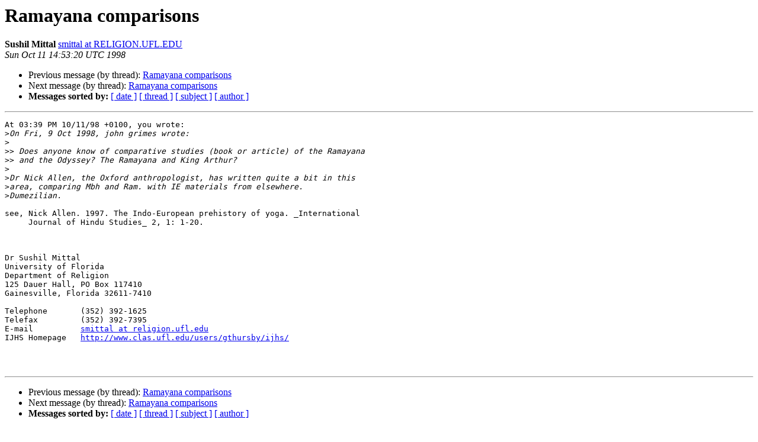

--- FILE ---
content_type: text/html
request_url: https://list.indology.info/pipermail/indology/1998-October/013678.html
body_size: 1424
content:
<!DOCTYPE HTML PUBLIC "-//W3C//DTD HTML 4.01 Transitional//EN">
<HTML>
 <HEAD>
   <TITLE> Ramayana comparisons
   </TITLE>
   <LINK REL="Index" HREF="index.html" >
   <LINK REL="made" HREF="mailto:indology%40list.indology.info?Subject=Re%3A%20Ramayana%20comparisons&In-Reply-To=%3C161227041731.23782.6661456715287324109.generated%40prod2.harmonylists.io%3E">
   <META NAME="robots" CONTENT="index,nofollow">
   <style type="text/css">
       pre {
           white-space: pre-wrap;       /* css-2.1, curent FF, Opera, Safari */
           }
   </style>
   <META http-equiv="Content-Type" content="text/html; charset=us-ascii">
   <LINK REL="Previous"  HREF="013680.html">
   <LINK REL="Next"  HREF="013687.html">
 </HEAD>
 <BODY BGCOLOR="#ffffff">
   <H1>Ramayana comparisons</H1>
    <B>Sushil Mittal</B> 
    <A HREF="mailto:indology%40list.indology.info?Subject=Re%3A%20Ramayana%20comparisons&In-Reply-To=%3C161227041731.23782.6661456715287324109.generated%40prod2.harmonylists.io%3E"
       TITLE="Ramayana comparisons">smittal at RELIGION.UFL.EDU
       </A><BR>
    <I>Sun Oct 11 14:53:20 UTC 1998</I>
    <P><UL>
        <LI>Previous message (by thread): <A HREF="013680.html">Ramayana comparisons
</A></li>
        <LI>Next message (by thread): <A HREF="013687.html">Ramayana comparisons
</A></li>
         <LI> <B>Messages sorted by:</B> 
              <a href="date.html#13678">[ date ]</a>
              <a href="thread.html#13678">[ thread ]</a>
              <a href="subject.html#13678">[ subject ]</a>
              <a href="author.html#13678">[ author ]</a>
         </LI>
       </UL>
    <HR>  
<!--beginarticle-->
<PRE>At 03:39 PM 10/11/98 +0100, you wrote:
&gt;<i>On Fri, 9 Oct 1998, john grimes wrote:
</I>&gt;<i>
</I>&gt;&gt;<i> Does anyone know of comparative studies (book or article) of the Ramayana
</I>&gt;&gt;<i> and the Odyssey? The Ramayana and King Arthur?
</I>&gt;<i>
</I>&gt;<i>Dr Nick Allen, the Oxford anthropologist, has written quite a bit in this
</I>&gt;<i>area, comparing Mbh and Ram. with IE materials from elsewhere.
</I>&gt;<i>Dumezilian.
</I>
see, Nick Allen. 1997. The Indo-European prehistory of yoga. _International
     Journal of Hindu Studies_ 2, 1: 1-20.



Dr Sushil Mittal
University of Florida
Department of Religion
125 Dauer Hall, PO Box 117410
Gainesville, Florida 32611-7410

Telephone       (352) 392-1625
Telefax         (352) 392-7395
E-mail          <A HREF="https://list.indology.info/mailman/listinfo/indology">smittal at religion.ufl.edu</A>
IJHS Homepage   <A HREF="http://www.clas.ufl.edu/users/gthursby/ijhs/">http://www.clas.ufl.edu/users/gthursby/ijhs/</A>



</PRE>

<!--endarticle-->
    <HR>
    <P><UL>
        <!--threads-->
	<LI>Previous message (by thread): <A HREF="013680.html">Ramayana comparisons
</A></li>
	<LI>Next message (by thread): <A HREF="013687.html">Ramayana comparisons
</A></li>
         <LI> <B>Messages sorted by:</B> 
              <a href="date.html#13678">[ date ]</a>
              <a href="thread.html#13678">[ thread ]</a>
              <a href="subject.html#13678">[ subject ]</a>
              <a href="author.html#13678">[ author ]</a>
         </LI>
       </UL>

<hr>
<a href="https://list.indology.info/mailman/listinfo/indology">More information about the INDOLOGY
mailing list</a><br>
</body></html>
